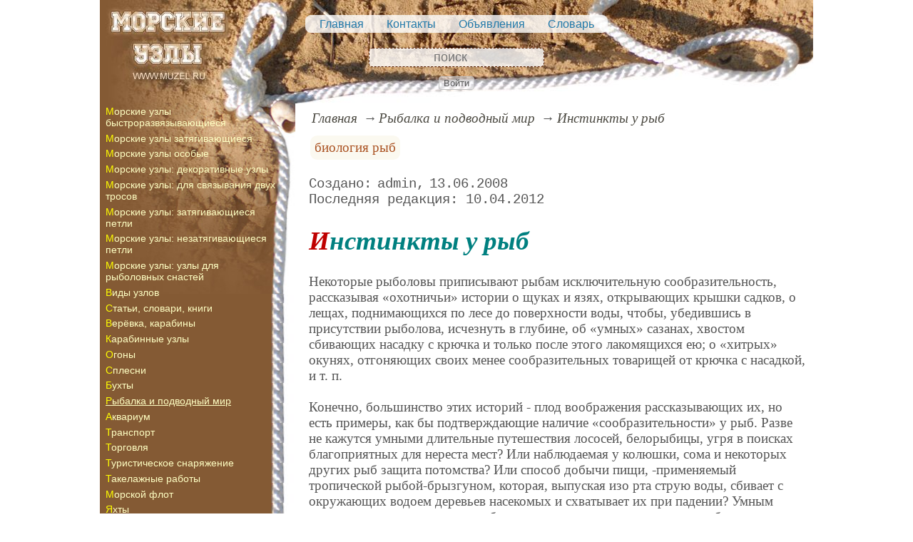

--- FILE ---
content_type: text/html; charset=utf-8
request_url: https://www.muzel.ru/article/heron/afi/inctinkty_u_ryb.htm
body_size: 10848
content:
<!DOCTYPE html><html lang="ru"><head><title>Инстинкты у рыб</title><base href="/"><meta charSet="utf-8"><meta name="referrer" content="always"><meta name="viewport" content="width=device-width, initial-scale=1.0"><meta name="keywords" content="биология рыб, инстинкты у рыб"><meta name="description" content="Некоторые рыболовы приписывают рыбам исключительную сообразительность, рассказывая «охотничьи» истории о щуках и язях, открывающих крышки садков, о лещах, поднимающихся по лесе до поверхности воды, чтобы, убедившись в присутствии рыболова, исчезнуть в глубине, об «умных» сазанах, хвостом сбивающих насадку с крючка и только после этого лакомящихся ею; о «хитрых» окунях, отгоняющих своих менее сообразительных товарищей от крючка с насадкой, и т. п.Конечно, большинство этих историй - плод воображения рассказывающих их, но есть примеры, как бы подтверждающие наличие «сообразительности» у рыб."><link rel="canonical" href="https://www.muzel.ru/article/heron/afi/inctinkty_u_ryb.htm"><link rel="shortcut icon" href="favicon.ico"><link rel="apple-touch-icon" href="/icons/apple-touch-icon-76x76.png" sizes="76x76"><link rel="apple-touch-icon" href="/icons/apple-touch-icon-152x152.png" sizes="152x152"><link rel="modulepreload" href="/site/app-ebe0acf7ef3e2ab1ed2a3ea7a010f606734f470425306b99632aa550e3429800.js"><script type="module" src="/site/app-ebe0acf7ef3e2ab1ed2a3ea7a010f606734f470425306b99632aa550e3429800.js"></script><style>.block-labels__container{margin:.5em 0;padding:0}.block-labels__item{display:inline-block;margin:.2em .1em;padding:.3em;background-color:#fbf9f0;border-radius:.5em}.bread-crumb__container{display:block}.bread-crumb__items{display:block;margin:.5em 0;padding:0;font-style:italic}.bread-crumb__item{display:inline;margin:0 .2em}.bread-crumb__item:not(:first-of-type):before{content:"→";display:inline;margin-right:.2em}.bread-crumb__item a{color:#49473f;text-decoration:none}.bread-crumb__item a:hover{text-decoration:underline}.block-published__container{font-family:"Courier New",Courier,monospace;overflow-y:hidden}.block-published__author{display:inline-block;margin:0 .4em}.block-published__author::after{display:inline-block;content:","}.block-published__created::before{display:inline-block;content:"Создано:"}.block-published__published::before{display:inline-block;content:"Переиздано: "}.block-published__modified::before{display:inline-block;content:"Последняя редакция: ";white-space:pre}.block-published__views{display:inline-block}.block-published__views::before{content:". Просмотров: " attr(data-count)}.block-published__views:not(.visible){display:none}.content-footer__container{border-radius:1em;padding:.8em .5em;clear:both;background-color:var(--content-footer)}.block-author__container{text-align:right;margin-left:1em;font-style:italic}.block-author__container time:after{display:inline-block;content:", ";white-space:pre}.notification-item__container{position:fixed;opacity:0;display:flex;align-items:center;border-radius:.3em;background-color:#f2f2f2;color:#444;font-family:"Merriweather Sans","HelveticaNeue","Helvetica Neue",Helvetica,Arial,sans-serif;overflow:hidden;animation:notification 2.5s linear;pointer-events:none;user-select:none}.notification-item__container.right{transform:translateX(-100%);white-space:nowrap}.notification-item__container.info{box-shadow:0 0 .3em #17a2b8}.notification-item__container.info .notification-item__icon::before{content:"i";background-color:#17a2b8}.notification-item__container.info .notification-item__text{border-left-color:#17a2b8}.notification-item__container.error{box-shadow:0 0 .3em #dc3545}.notification-item__container.error .notification-item__icon::before{content:"!";background-color:#dc3545}.notification-item__container.error .notification-item__text{border-left-color:#dc3545}.notification-item__icon{padding:.5em;color:white;background-color:white}.notification-item__icon::before{display:flex;width:1.5em;height:1.5em;border-radius:50%;align-items:center;justify-content:center}.notification-item__text{padding:.5em;border-left:1px solid;background-color:#f2f2f2;height:1.5em;display:flex;align-items:center}.notification-item__target{border-radius:.2em;overflow:hidden}.notification-item__target.info{box-shadow:0 0 .5em #17a2b8}.notification-item__target.error{box-shadow:0 0 .5em #dc3545}@keyframes notification{from{opacity:0}20%{opacity:1}80%{opacity:1}to{opacity:0}}.image-viewer__container{position:fixed;z-index:1;top:0;left:0;right:0;bottom:0;background-color:rgba(0,0,0,.7);text-align:center;user-select:none}.image-viewer__main{display:flex;justify-content:center;align-items:center;position:fixed;top:0;left:0;right:0;bottom:0;pointer-events:none;will-change:transform}.image-viewer__main img{max-width:100%;max-height:100%}.image-viewer__main.next-start{animation-name:next-start;animation-duration:.3s;animation-timing-function:ease-out}.image-viewer__main.next-end{animation-name:next-end;animation-duration:.3s;animation-timing-function:ease-in}.image-viewer__main.prev-start{animation-name:prev-start;animation-duration:.3s;animation-timing-function:ease-out}.image-viewer__main.prev-end{animation-name:prev-end;animation-duration:.3s;animation-timing-function:ease-in}.image-viewer__image{transition:opacity .5s ease 0s}.image-viewer__image.not-visible{opacity:0;visibility:hidden;position:absolute}.image-viewer__spinner{animation-name:spin;animation-duration:2s;animation-iteration-count:infinite;animation-timing-function:ease-in-out;pointer-events:none}.image-viewer__spinner svg{color:rgba(250,250,250,.3);width:4em}.image-viewer__title{padding:.5em;font-size:1.1em;box-sizing:border-box;background-color:rgba(0,0,0,.7);color:white;display:inline-block;position:fixed;bottom:0;left:0;right:0;max-height:3.5em;overflow-y:hidden;pointer-events:none;user-select:none;transition:opacity .5s ease 0s}.image-viewer__title a{color:aqua}.image-viewer__title p{margin:.3em 0;pointer-events:all}.image-viewer__icon{position:fixed;display:block;width:3em;height:3em;color:rgba(240,240,240,.5);cursor:pointer;border-radius:50%;background-color:rgba(50,50,50,.5);overflow:hidden;transition:color .5s ease 0s}.image-viewer__icon svg{pointer-events:none;max-width:100%;max-height:100%}.image-viewer__icon:hover{color:rgba(240,240,240,.9)}.image-viewer__icon-next{right:1em;top:45%}.image-viewer__icon-prev{left:1em;top:45%}.image-viewer__icon-close{right:1em;top:1em}.image-viewer__icon-link{left:1em;top:1em;outline:0 none;text-decoration:none}@keyframes spin{from{transform:rotate(0deg)}to{transform:rotate(360deg)}}@keyframes prev-start{to{transform:translateX(100vw)}}@keyframes prev-end{from{transform:translateX(-100vw)}to{transform:translateX(0)}}@keyframes next-start{to{transform:translateX(-100vw)}}@keyframes next-end{from{transform:translateX(100vw)}to{transform:translateX(0)}}.article-comments__container{clear:both;padding:0;margin-top:1em;margin-bottom:1.5em;border-radius:1em}.article-comments__item{word-wrap:break-word;background-color:#fbf9f0;display:block;padding:1em;border-radius:1em;border-left:1px solid #f3eed6;overflow-wrap:break-word}.article-comments__item:not(.reply){margin-top:1.5em}.article-comments__item.reply{margin:.5em 0 .5em 1em}@media (min-width:701px){.article-comments__item.reply{margin-left:2em}}.article-comments__footer{clear:both;display:flex;justify-content:space-between;align-items:center}.article-comments__reply-init{display:block;margin:.5em 0 .5em 1em}@media (min-width:701px){.article-comments__reply-init{margin-left:2em}}.article-comments__reply-submit{margin-top:.5em}.article-comments__answer{transition-duration:.3s;transition-property:opacity}.article-comments__answer button{border:0 none;cursor:pointer;background-color:transparent}.article-comments__answer:not(:hover){opacity:.1}.article-comments__like-block{float:right;cursor:pointer;font-size:1.1em;transition-duration:.5s;color:#f29c47}.article-comments__like-button{background-color:transparent;color:inherit;border:0 none;font-family:inherit;font-size:inherit;cursor:pointer;outline:currentcolor none 0}.article-comments__like-button:before{display:inline-block;content:"+ " attr(data-liked)}.article-comments__pages{clear:both;text-align:center;margin:1.5em 0;padding:0;font-size:1.1em;height:1.2em}.dyn-pages__container{clear:both;text-align:center;margin:1.5em 0;padding:0;font-size:1.1em;line-height:1.5em}.dyn-pages__space{display:inline-block;padding:0 .3em;margin:0 .3em}.dyn-pages__space::before{content:"…"}.dyn-pages__current{display:inline-block;padding:0 .3em;margin:0 .3em;border-radius:.2em;border:1px solid var(--label-link);font-size:.8em;color:var(--label-link);background-color:#fbf9f0;width:2.5em;text-align:center}.dyn-pages__item{display:inline-block;padding:0 .3em;margin:0 .3em;font-family:Arial,Helvetica,sans-serif;border-radius:.2em;background-color:rgba(102,178,255,.15);color:#1A2027;border:0 none;cursor:pointer;font-size:.8em;transition-duration:.3s;transition-property:color,background-color}.dyn-pages__item:hover{color:#fbf9f0;background-color:#66b2ff}.comment-form__container{margin-bottom:4em}.comment-form__text-area{display:flex}.comment-form__footer{display:flex;justify-content:space-between;align-items:baseline;margin-top:.5em}.comment-form__textarea{box-sizing:border-box;width:100%;height:3.7em;overflow:hidden;font-family:arial,sans-serif;font-size:1.4em;color:#333}.comment-form__input-name{box-sizing:border-box;font-size:1.1em;margin-bottom:.5em;width:14em;max-width:100%;border-radius:.3em;border:0 none;box-shadow:0 0 .4em silver;padding:.1em .2em}.comment-form__upload{position:relative}.comment-form__upload input[type=file]{position:absolute;left:0;top:0;width:100%;height:100%;opacity:0;cursor:pointer}.comment-form__upload-preview{margin-top:.5em}.emoji__panel{user-select:none;font-size:1.1em;display:flex;flex-wrap:wrap;margin-top:.2em;line-height:1.5em}@media (max-width: 600px){.emoji__panel{display:none}}.emoji__switcher{display:flex;flex-direction:column;user-select:none}@media (max-width: 600px){.emoji__switcher{display:none}}.emoji__case{display:inline-flex;justify-content:center;align-items:center;height:1.1em;font-size:.8em;padding:.1em .3em;cursor:pointer}.emoji__case.selected{background-color:gold;text-shadow:0 0 .1em sienna}.emoji__case:not(.selected){background-color:#f2f2f2;filter:grayscale(50%)}.emoji__case:hover{box-shadow:0 0 .2em inset black}.emoji__item{display:inline-block;margin:.1em;padding:0 .1em;cursor:pointer;border-radius:.2em;height:1.2em}.emoji__item:hover{box-shadow:0 0 .2em #1A2027}.read-also{border-radius:1em;margin:0;padding-top:.7em;padding-bottom:.7em;clear:both;border:1px solid var(--base-link)}.read-also a{color:var(--base-link);text-decoration:none}.read-also a:hover{text-decoration:underline}.read-also li{list-style:circle;padding:0;margin:.1em 0}.form-login__container{position:fixed;top:0;left:0;right:0;bottom:0;display:flex;flex-direction:column;justify-content:center;align-items:center;background-color:rgba(0,0,0,.2)}.form-login__closer{position:fixed;top:0;right:.4em;font-size:4em;color:#eee;cursor:pointer;transition-duration:.3s;transition-property:color}.form-login__closer:before{display:block;content:"×"}.form-login__closer:hover{color:white}.form-login__field{position:relative;font-size:1.3em;margin:.3em}.form-login__input{padding:.3em;border-radius:.2em;border:0 none;width:15em;font-size:inherit;box-sizing:border-box}.form-login__input.enter{padding:.3em 2em .3em .3em}.form-login__enter{position:absolute;right:0;top:0;width:1.85em;height:1.85em;display:flex;justify-content:center;align-items:center;cursor:pointer;color:#888;transition-duration:.2s;transition-property:color}.form-login__enter:hover{color:#f28047}.form-login__enter svg{pointer-events:none;width:60%}.form-login__message{font-size:1.5em;color:white;text-shadow:0 0 .3em #555;pointer-events:none;user-select:none;background-color:rgba(0,0,0,.5);padding:0 .5em;border-radius:.3em;box-shadow:0 0 .5em black;margin-top:.5em}.overflow-hidden{overflow:hidden}.overflow-hidden body{border-right:17px solid #eee}html,body{height:100%;margin:0;padding:0;color:#555;background-color:#fff}[data-link]{cursor:pointer}[data-link]:hover{text-decoration:underline}img{max-width:100%;height:auto}.left{text-align:left}.right{text-align:right}.center{text-align:center}.justify{text-align:justify}audio{width:100%;max-height:50px}video{max-width:100%;height:auto}sup,sub{font-size:.7em;line-height:1}a{transition-duration:.2s;transition-property:background-color,color,border-bottom-color,border-bottom-width}a.site-link{color:var(--site-link);cursor:pointer;font-family:inherit;text-decoration:none;border-bottom:1px dashed var(--site-link)}a.site-link:hover{color:var(--site-link-hover);text-decoration:none;border-bottom:1px solid}a.base-link{color:var(--base-link);cursor:pointer;font-family:inherit;text-decoration:none}a.base-link:hover{color:var(--site-link-hover)}a.label-link{color:var(--label-link);font-family:inherit;text-decoration:none}a.label-link:hover{color:var(--site-link)}a.ext-link{font-family:inherit;color:var(--site-link-hover);text-decoration:underline;transition-duration:.2s;transition-property:color,border-color}a.ext-link[data-shop]::after{transition-duration:.2s;transition-property:color,border-color;font-size:.7em;content:attr(data-shop);padding:0 .2em;border-radius:.3em;border:1px solid var(--block-links-border);color:var(--block-links-border);display:inline-block;margin-left:.2em}a.ext-link:hover{color:var(--site-link-hover)}a.ext-link:hover[data-shop]::after{border-color:var(--site-link-hover);color:var(--site-link-hover)}@media (min-width:701px){.imgl{float:left;clear:left;margin:.5em 1em .5em 0}.imgr{float:right;clear:right;margin:.5em 0 .5em 1em;text-align:center}}@media (max-width:700px){.imgl,.imgr{display:block;margin:.5em auto}}.imgl img,.imgr img{display:block;margin:auto}.clear-both{clear:both}.image-block__container{text-align:center}.image-block__container.size-150{width:150px}.image-block__container.size-250{width:250px}.image-block__text{margin:.5em 0;display:inline-block;word-wrap:break-word;font-style:italic;font-size:.9em}:root{--base-link: #227aaa;--label-link: #aa5222;--site-link: #4483e9;--site-link-hover: #3d75d0;--block-links-back: whitesmoke;--block-links-border: #3265b7}h1{font-size:1.95em;clear:both;color:teal;font-style:italic}h1:first-letter{color:#bf0000}h2{font-size:1.7em;clear:both;color:teal;border-top:1px solid teal;border-bottom:1px solid teal;font-weight:normal}h3{font-size:1.5em;clear:both;color:#4d4d4d}h4{font-size:1.5em;clear:both;color:#4d4d4d}h5{font-size:1.3em;text-align:center;color:teal;font-variant:small-caps}h6{font-size:1.2em;color:teal}q{background-color:#e6e6e6;color:#4d4d4d;font-style:italic}p.attention{color:#bf0000;border:1px dashed #bf0000;border-radius:5px 5px 5px 5px;padding:5px;margin:20px 30px}p.notice{color:teal;border:1px dashed teal;border-radius:5px 5px 5px 5px;padding:5px;margin:20px 30px}hr{height:0;border:0 none;border-top:1px solid silver;clear:both;border-top:1px solid #004040}blockquote:not([class]){color:#128461}blockquote.col3l{border:1px solid #004040;color:teal;background-color:#e1f3f3;padding-top:1em;padding-bottom:1em;border-radius:80px/40px 0}@media (min-width:701px){blockquote.col3l{width:30%}}blockquote.col3l p{text-align:right}blockquote.col3r{border:1px solid #004040;color:teal;background-color:#e1f3f3;padding-top:1em;padding-bottom:1em;border-radius:0 80px/40px}@media (min-width:701px){blockquote.col3r{width:30%}}blockquote.col3r p{text-align:left}strong{padding-left:3px;padding-right:3px;border-radius:5px;color:#bf0000}strong.attention{color:#e1f3f3;background-color:#551c00}strong.notice{color:#128461}em{padding-left:3px;padding-right:3px;border-radius:5px;background-color:#128461;color:#fff}em.attention{background-color:#004040;color:#fff}em.notice{background-color:teal;color:#fff}dfn{letter-spacing:5px;font-variant:small-caps;text-decoration:none;text-decoration:none;color:#004040;font-variant:small-caps;font-style:normal}main{padding-right:.5em;overflow-x:hidden}@media (max-width:700px){main{padding-left:.5em}}@media (min-width:701px){main{font-size:1.2rem;padding-left:1em;width:73%}}@media (max-width:700px){aside{display:none}}@media (min-width:701px){aside{width:27%;padding-left:.5em;padding-right:.5em}}.menu-items{padding:0;margin:0}.menu-items.inline{display:flex;flex-wrap:wrap;justify-content:center}.menu-items.block{display:block}.menu-items__item{padding-right:1em;display:block}.menu-line{display:flex;align-items:center;height:2.2em}.menu-line.row{flex-direction:row}.menu-line.column{flex-direction:column}@media (max-width:700px){.menu-line{justify-content:center}}@media (min-width:701px){.menu-line{justify-content:space-between}}@media (max-width:700px){.menu-line__user-menu{display:none}}.menu-line__search [type=search]{width:14em;font-size:1.1em;padding:.1em;border-radius:.3em}.menu-line__search:not(.custom) [type=search]{background-color:#e9f396;color:#806000;border:1px solid #806000}@media (max-width:700px){.menu-line__search{padding:.8em 0}}@media (min-width:701px){.menu-line__search{padding:0 .6em}}.user-menu button{display:inline-block;margin:.4em;cursor:pointer;border:1px solid silver;border-radius:.3em;font-family:Arial,sans-serif;color:inherit;background-color:rgba(255,255,255,.5)}.user-menu button:hover{box-shadow:black 0 0 1px;background-color:rgba(255,255,255,.7)}.user-menu div{display:flex;flex-wrap:wrap;justify-content:center}.user-menu a{display:flex;align-items:center;justify-content:center;width:2em;height:2em;color:inherit;border-radius:.3em;margin:0 .3em;transition-duration:.3s;transition-property:color,box-shadow}.user-menu a:hover{box-shadow:0 0 .2em #5a5a5a;color:#5a5a5a}.user-menu svg{display:block;pointer-events:none;width:1.5em;height:1.5em}.site-counter{border:1px solid #ddd;background-color:#fff;font-style:normal;font-weight:normal;font-size:11px;font-family:Arial,Helvetica,sans-serif;width:130px;border-radius:5px 5px 5px 5px;white-space:nowrap;clear:both;margin:50px auto;padding:.3em;user-select:none}.page-layout{margin:auto;max-width:1000px}.page-top{position:relative;background-color:#845a34;background-image:url("/file/0001/0740.jpg");background-position:top left;background-repeat:no-repeat;height:145px;display:flex;flex-direction:column;justify-content:space-around;align-items:center}.page-top nav{background-color:rgba(255,255,255,.8);padding:.2em;border-radius:.5em}.page-top nav a{color:#227aaa;display:inline-block;padding-left:1em}.page-top nav a:hover{color:#128461}.menu-line{flex-direction:column-reverse}.menu-line__search{margin-bottom:.5em}.user-menu{margin-bottom:-.5em}.user-menu a{background-color:rgba(255,255,255,.8);padding:.1em;border-radius:.5em;box-shadow:0 0 .3em inset silver}[type=search]{background-color:rgba(255,255,255,.8);color:#551c00;border:1px dashed #551c00;text-align:center}.back{position:absolute;top:0;left:0;width:100%;height:267px;background-image:url("/file/0001/0741.jpg");background-repeat:no-repeat;background-position:top left}aside{position:relative;background-color:#845a34;background-image:url("/file/0001/0742.jpg");background-repeat:repeat-y;background-position:240px 0}aside p{padding-right:2em;color:white;text-align:center}aside p a{color:white !important}aside a.ext-link[data-shop]::after{color:#ff0 !important;border-color:#ff0 !important}aside a.ext-link[data-shop]:hover{color:#ff0 !important;border-color:#ff0 !important}aside nav{position:relative}aside nav a{color:#ffffc3;display:inline-block;text-decoration:none;font-family:Arial,Helvetica,sans-serif;font-size:.9em;margin:.2em 0}aside nav a:hover{color:#bfdbeb}aside nav a:first-letter{color:#ff0}.menu-items{padding:0;margin:0}.menu-items.inline{display:flex;flex-wrap:wrap;justify-content:center}.menu-items.block{display:block}.menu-items__item{padding-right:1em;display:block}.user-menu button{display:inline-block;margin:.4em;cursor:pointer;border:1px solid silver;border-radius:.3em;font-family:Arial,sans-serif;color:inherit;background-color:rgba(255,255,255,.5)}.user-menu button:hover{box-shadow:black 0 0 1px;background-color:rgba(255,255,255,.7)}.user-menu div{display:flex;flex-wrap:wrap;justify-content:center}.user-menu a{display:flex;align-items:center;justify-content:center;width:2em;height:2em;color:inherit;border-radius:.3em;margin:0 .3em;transition-duration:.3s;transition-property:color,box-shadow}.user-menu a:hover{box-shadow:0 0 .2em #5a5a5a;color:#5a5a5a}.user-menu svg{display:block;pointer-events:none;width:1.5em;height:1.5em}main{padding-right:.5em;overflow-x:hidden}@media (max-width:700px){main{padding-left:.5em}}@media (min-width:701px){main{font-size:1.2rem;padding-left:1em;width:73%}}@media (max-width:700px){aside{display:none}}@media (min-width:701px){aside{width:27%;padding-left:.5em;padding-right:.5em}}.menu-line{display:flex;align-items:center;height:2.2em}.menu-line.row{flex-direction:row}.menu-line.column{flex-direction:column}@media (max-width:700px){.menu-line{justify-content:center}}@media (min-width:701px){.menu-line{justify-content:space-between}}@media (max-width:700px){.menu-line__user-menu{display:none}}.menu-line__search [type=search]{width:14em;font-size:1.1em;padding:.1em;border-radius:.3em}.menu-line__search:not(.custom) [type=search]{background-color:#e9f396;color:#806000;border:1px solid #806000}@media (max-width:700px){.menu-line__search{padding:.8em 0}}@media (min-width:701px){.menu-line__search{padding:0 .6em}}.page-layout{max-width:1000px;margin:auto}.page-body{display:flex}.page-footer{display:flex;justify-content:space-between;align-items:center}.page-footer .text{padding:1em}.page-top{position:relative}.page-top a{font-family:Arial,Helvetica,sans-serif;text-decoration:none}.page-top a.selected{text-decoration:underline}aside .menu-items a{font-family:Arial,Helvetica,sans-serif;text-decoration:none}aside .menu-items a.selected{text-decoration:underline}.site-counter{border:1px solid #ddd;background-color:#fff;font-style:normal;font-weight:normal;font-size:11px;font-family:Arial,Helvetica,sans-serif;width:130px;border-radius:5px 5px 5px 5px;white-space:nowrap;clear:both;margin:50px auto;padding:.3em;user-select:none}</style></head><body><div class="page-layout"><div class="page-top"><nav><ul class="menu-items inline"><li class="menu-items__item"><a href="/">Главная</a></li><li class="menu-items__item"><a href="/contact">Контакты</a></li><li class="menu-items__item"><a href="/dialogue">Объявления</a></li><li class="menu-items__item"><a href="/word/">Словарь</a></li></ul></nav><div class="menu-line"><div class="menu-line__user-menu"><div id="user-menu" class="user-menu"><button>Войти</button></div></div><div class="menu-line__search custom"><input type="search" placeholder="поиск" aria-label="search"></div></div></div><div class="page-body"><aside><div><div class="back"></div><nav><ul class="menu-items block"><li class="menu-items__item"><a href="/article/quick/">Морские узлы быстроразвязывающиеся</a></li><li class="menu-items__item"><a href="/article/mouza/">Морские узлы затягивающиеся</a></li><li class="menu-items__item"><a href="/article/ocobo/">Морские узлы особые</a></li><li class="menu-items__item"><a href="/article/decor/">Морские узлы: декоративные узлы</a></li><li class="menu-items__item"><a href="/article/torc/">Морские узлы: для связывания двух тросов</a></li><li class="menu-items__item"><a href="/article/kart/">Морские узлы: затягивающиеся петли</a></li><li class="menu-items__item"><a href="/article/nezapetli/">Морские узлы: незатягивающиеся петли</a></li><li class="menu-items__item"><a href="/article/cnacti/">Морские узлы: узлы для рыболовных снастей</a></li><li class="menu-items__item"><a href="/article/vuzel/">Виды узлов</a></li><li class="menu-items__item"><a href="/article/za/">Статьи, словари, книги</a></li><li class="menu-items__item"><a href="/article/veka/">Верёвка, карабины</a></li><li class="menu-items__item"><a href="/article/karab/">Карабинные узлы</a></li><li class="menu-items__item"><a href="/article/ogon/">Огоны</a></li><li class="menu-items__item"><a href="/article/cplecny/">Сплесни</a></li><li class="menu-items__item"><a href="/article/coils/">Бухты</a></li><li class="menu-items__item"><a href="/article/heron/" class="selected">Рыбалка и подводный мир</a></li><li class="menu-items__item"><a href="/article/waroom/">Аквариум</a></li><li class="menu-items__item"><a href="/article/tramline/">Транспорт</a></li><li class="menu-items__item"><a href="/article/traderoute/">Торговля</a></li><li class="menu-items__item"><a href="/article/afar/">Туристическое снаряжение</a></li><li class="menu-items__item"><a href="/article/takela/">Такелажные работы</a></li><li class="menu-items__item"><a href="/article/morflot/">Морской флот</a></li><li class="menu-items__item"><a href="/article/paru7/">Яхты</a></li></ul></nav><p class="center"><picture><source type="image/webp" srcSet="/web-pic/0001/150/1424.webp, /web-pic/0001/250/1424.webp 2x"><source type="image/jpeg" srcSet="/file/0001/150/1424.jpg, /file/0001/250/1424.jpg 2x"><img src="/file/0001/150/1424.jpg" width="150" height="124" alt="" loading="lazy"></picture><br></p><p class="center">&nbsp;<picture><source type="image/webp" srcSet="/web-pic/0001/150/1425.webp, /web-pic/0001/250/1425.webp 2x"><source type="image/jpeg" srcSet="/file/0001/150/1425.jpg, /file/0001/250/1425.jpg 2x"><img src="/file/0001/150/1425.jpg" width="150" height="133" alt="" loading="lazy"></picture><br></p><p></p><div class="site-counter"><u>сегодня</u><br>Просмотров: 6<br>Посетителей: 6<br><br><u>вчера</u><br>Просмотров: 109<br>Посетителей: 87</div></div></aside><main><div><nav aria-label="breadcrumb" class="bread-crumb__container"><ol class="bread-crumb__items"><li class="bread-crumb__item"><a href="/" rel="up">Главная</a></li><li class="bread-crumb__item"><a href="/article/heron/" rel="up">Рыбалка и подводный мир</a></li><li class="bread-crumb__item"><a href="/article/heron/afi/inctinkty_u_ryb.htm" aria-current="page">Инстинкты у рыб</a></li></ol><script type="application/ld+json">{"@context":"https://schema.org","@type":"BreadcrumbList","itemListElement":[{"@type":"ListItem","position":1,"name":"Главная","item":"https://www.muzel.ru/"},{"@type":"ListItem","position":2,"name":"Рыбалка и подводный мир","item":"https://www.muzel.ru/article/heron/"},{"@type":"ListItem","position":3,"name":"Инстинкты у рыб","item":"https://www.muzel.ru/article/heron/afi/inctinkty_u_ryb.htm"}]}</script></nav></div><ul class="block-labels__container"><li class="block-labels__item"><a href="/word/%D0%B1%D0%B8%D0%BE%D0%BB%D0%BE%D0%B3%D0%B8%D1%8F-%D1%80%D1%8B%D0%B1" class="label-link">биология рыб</a></li></ul><p class="block-published__container"><span class="block-published__created"></span><span class="block-published__author">admin</span><time dateTime="2008-06-13T00:21:00+00:00">13.06.2008</time><br><time class="block-published__modified" dateTime="2012-04-10T22:36:40+00:00">10.04.2012</time><span class="block-published__views" data-count="1214"></span></p><div data-number="240"><h1>Инстинкты у рыб</h1><p>Некоторые рыболовы приписывают рыбам исключительную сообразительность, рассказывая «охотничьи» истории о щуках и язях, открывающих крышки садков, о лещах, поднимающихся по лесе до поверхности воды, чтобы, убедившись в присутствии рыболова, исчезнуть в глубине, об «умных» сазанах, хвостом сбивающих насадку с крючка и только после этого лакомящихся ею; о «хитрых» окунях, отгоняющих своих менее сообразительных товарищей от крючка с насадкой, и т. п.<br><br>Конечно, большинство этих историй - плод воображения рассказывающих их, но есть примеры, как бы подтверждающие наличие «сообразительности» у рыб. Разве не кажутся умными длительные путешествия лососей, белорыбицы, угря в поисках благоприятных для нереста мест? Или наблюдаемая у колюшки, сома и некоторых других рыб защита потомства? Или способ добычи пищи, -применяемый тропической рыбой-брызгуном, которая, выпуская изо рта струю воды, сбивает с окружающих водоем деревьев насекомых и схватывает их при падении? Умным представляется и поведение рыб, явно остерегающихся толстых и грубых лес.<br><br>Академик И. П. Павлов считает, что рыбам, как и наземным животным, присущи два вида деятельности, как бы заменяющие разум: имеющая в своей основе индивидуальный опыт и инстинктивная, передаваемая из поколения в поколение. Эти два вида деятельности и объясняют поступки рыб, кажущиеся нам умными.<br><br>Нерестовые миграции, защита потомства, тот или иной способ добывания пищи являются действиями инстинктивными, выработавшимися у рыб в процессе приспособления к меняющимся условиям жизни. Подозрительное отношение рыб к незнакомым предметам или к знакомым, но ведущим себя необычно, объясняется инстинктивной осторожностью рыб, выработавшейся из-за необходимости постоянно опасаться врагов, а также личным опытом, приобретенным данной особью.<br><br>Роль навыков в поступках рыб наглядно иллюстрируется следующим примером. Аквариум с находящейся в нем щукой перегородили стеклом и в отгороженную часть пустили живую рыбку. Щука сразу же устремилась к рыбке, но, ударившись несколько раз о стекло, прекратила безуспешные попытки. Когда стекло вынули, щука, наученная «горьким» опытом, уже не возобновляла попыток схватить рыбку. Точно так же значительно осторожнее берет приманку рыба, побывавшая на крючке или схватившая несъедобную блесну. Поэтому в глухих водоемах, где рыба незнакома с человеком и удочкой, она менее осторожна, чем в водоемах, часто посещаемых рыболовами.<br><br>Для того чтобы рыба стала остерегаться грубой снасти, ей не обязательно побывать на крючке самой. Резкие броски одной испуганной, попавшей на крючок рыбы могут напугать и надолго насторожить всю стаю, вызвав подозрительное отношение к предлагаемой насадке.<br><br>Иногда рыбы используют опыт, приобретенный соседом. В этом отношении характерно поведение косяка лещей, окруженного неводом. Сначала, очутившись в тоне, лещи мечутся по всем направлениям; но стоит одному из них, воспользовавшись неровностью дна, проскользнуть под тетиву, как за ним немедленно устремляется вся стая.<br><br>Поскольку осторожность рыбы прямо связана с приобретенным ею опытом, то чем старше рыба, тем подозрительнее она относится ко всяким незнакомым предметам. У различных видов рыб осторожность развита неодинаково. К наиболее осторожным следует отнести сазана, леща, форель, язя, к наименее осторожным — окуня, налима, щуку.<br><br>Большую роль имеет стайный образ жизни. Стае легче спасаться от врагов, находить пищу и удобные для размножения места.<br><br>Таким образом, «сообразительность», «ум», «хитрость» рыб объясняются существованием врожденного инстинкта и приобретенного опыта. Инстинктивно рыба боится взмаха удилищем, сотрясения почвы, плеска в воде, она избегает толстой и грубой лесы, не замаскированного насадкой крючка и т. д. Значит, рыболов должен уметь маскировать свою снасть, быть осторожным и наблюдательным.<br></p></div><div class="content-footer__container"><ul class="read-also"><li><a href="/article/heron/afi/biologia_i_povedenie_ryb.htm">Биология и поведение рыб</a></li><li><a href="/article/heron/afi/temperatura_vody_i_davlenie.htm">Температура воды и давление</a></li><li><a href="/article/heron/Lumpfish-Fish-Sparrow">Пинагор. Рыба-воробей</a></li><li><a href="/article/heron/afi/coobrazitelnoct_ryb.htm">Сообразительность рыб</a></li><li><a href="/article/heron/afi/dyhanie_ryb.htm">Дыхание рыб</a></li><li><a href="/article/heron/afi/organy_4uvctv_u_ryb.htm">Органы чувств у рыб</a></li><li><a href="/article/heron/afi/cluh_ryby.htm">Слух рыбы</a></li></ul></div><div id="site-comments-items" data-pages="1"><ul class="article-comments__container"></ul><div style="height: 15em;"></div></div></main></div><footer class="page-footer"><div class="text"><b>Авторский проект MUZEL.RU</b><br>Копирование материалов - только при согласовании и указании ссылки на сайт.</div><div class="text">при поддержке x-lab.ru</div></footer></div></body></html>